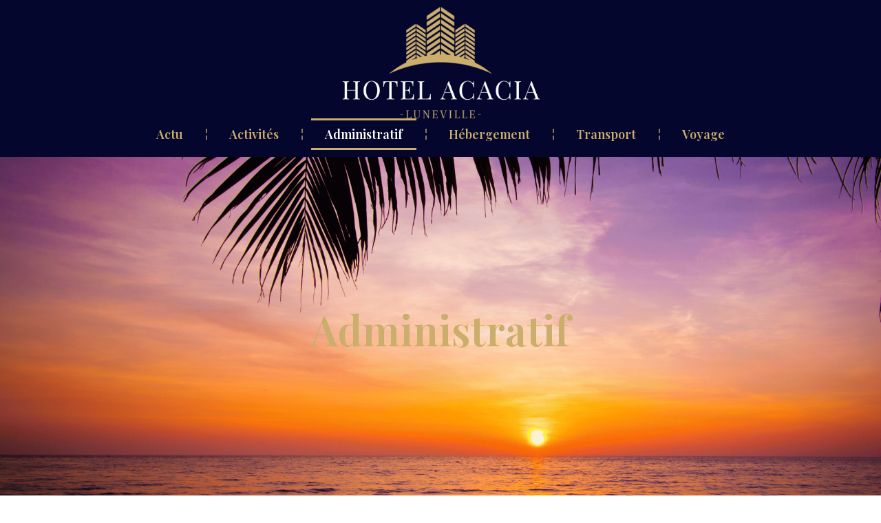

--- FILE ---
content_type: text/css; charset=utf-8
request_url: https://www.hotel-acacia-luneville.fr/wp-content/uploads/elementor/css/post-27.css?ver=1762489705
body_size: 552
content:
.elementor-kit-27{--e-global-color-primary:#04062D;--e-global-color-secondary:#0F1640;--e-global-color-text:#0D0D0D;--e-global-color-accent:#CBAD6C;--e-global-color-d39dcfe:#8C775E;--e-global-color-0ee796e:#F2F2F2;--e-global-typography-primary-font-family:"Playfair Display";--e-global-typography-primary-font-weight:600;--e-global-typography-secondary-font-family:"Inria Serif";--e-global-typography-secondary-font-weight:400;--e-global-typography-text-font-family:"Inria Serif";--e-global-typography-text-font-size:18px;--e-global-typography-text-font-weight:500;--e-global-typography-accent-font-family:"Inria Serif";--e-global-typography-accent-font-size:18px;--e-global-typography-accent-font-weight:700;color:var( --e-global-color-text );}.elementor-kit-27 e-page-transition{background-color:#FFBC7D;}.elementor-kit-27 a{color:var( --e-global-color-accent );font-family:"Inria Serif", Sans-serif;}.elementor-kit-27 h1{color:var( --e-global-color-accent );font-family:"Playfair Display", Sans-serif;}.elementor-kit-27 h2{color:var( --e-global-color-secondary );font-family:"Playfair Display", Sans-serif;}.elementor-kit-27 h3{color:var( --e-global-color-secondary );font-family:"Playfair Display", Sans-serif;}.elementor-kit-27 h4{color:var( --e-global-color-secondary );font-family:"Playfair Display", Sans-serif;}.elementor-kit-27 h5{color:var( --e-global-color-secondary );font-family:"Playfair Display", Sans-serif;}.elementor-kit-27 h6{color:var( --e-global-color-secondary );font-family:"Playfair Display", Sans-serif;}.elementor-section.elementor-section-boxed > .elementor-container{max-width:1140px;}.e-con{--container-max-width:1140px;}.elementor-widget:not(:last-child){margin-block-end:20px;}.elementor-element{--widgets-spacing:20px 20px;--widgets-spacing-row:20px;--widgets-spacing-column:20px;}{}h1.entry-title{display:var(--page-title-display);}.site-header{padding-inline-end:0px;padding-inline-start:0px;}@media(max-width:1024px){.elementor-section.elementor-section-boxed > .elementor-container{max-width:1024px;}.e-con{--container-max-width:1024px;}}@media(max-width:767px){.elementor-section.elementor-section-boxed > .elementor-container{max-width:767px;}.e-con{--container-max-width:767px;}}

--- FILE ---
content_type: text/css; charset=utf-8
request_url: https://www.hotel-acacia-luneville.fr/wp-content/uploads/elementor/css/post-51.css?ver=1762489705
body_size: 914
content:
.elementor-51 .elementor-element.elementor-element-397d769{--display:flex;--flex-direction:column;--container-widget-width:100%;--container-widget-height:initial;--container-widget-flex-grow:0;--container-widget-align-self:initial;--flex-wrap-mobile:wrap;}.elementor-51 .elementor-element.elementor-element-397d769:not(.elementor-motion-effects-element-type-background), .elementor-51 .elementor-element.elementor-element-397d769 > .elementor-motion-effects-container > .elementor-motion-effects-layer{background-color:var( --e-global-color-primary );}.elementor-widget-theme-site-logo .widget-image-caption{color:var( --e-global-color-text );font-family:var( --e-global-typography-text-font-family ), Sans-serif;font-size:var( --e-global-typography-text-font-size );font-weight:var( --e-global-typography-text-font-weight );}.elementor-51 .elementor-element.elementor-element-96400f7 img{width:300px;}.elementor-widget-nav-menu .elementor-nav-menu .elementor-item{font-family:var( --e-global-typography-primary-font-family ), Sans-serif;font-weight:var( --e-global-typography-primary-font-weight );}.elementor-widget-nav-menu .elementor-nav-menu--main .elementor-item{color:var( --e-global-color-text );fill:var( --e-global-color-text );}.elementor-widget-nav-menu .elementor-nav-menu--main .elementor-item:hover,
					.elementor-widget-nav-menu .elementor-nav-menu--main .elementor-item.elementor-item-active,
					.elementor-widget-nav-menu .elementor-nav-menu--main .elementor-item.highlighted,
					.elementor-widget-nav-menu .elementor-nav-menu--main .elementor-item:focus{color:var( --e-global-color-accent );fill:var( --e-global-color-accent );}.elementor-widget-nav-menu .elementor-nav-menu--main:not(.e--pointer-framed) .elementor-item:before,
					.elementor-widget-nav-menu .elementor-nav-menu--main:not(.e--pointer-framed) .elementor-item:after{background-color:var( --e-global-color-accent );}.elementor-widget-nav-menu .e--pointer-framed .elementor-item:before,
					.elementor-widget-nav-menu .e--pointer-framed .elementor-item:after{border-color:var( --e-global-color-accent );}.elementor-widget-nav-menu{--e-nav-menu-divider-color:var( --e-global-color-text );}.elementor-widget-nav-menu .elementor-nav-menu--dropdown .elementor-item, .elementor-widget-nav-menu .elementor-nav-menu--dropdown  .elementor-sub-item{font-family:var( --e-global-typography-accent-font-family ), Sans-serif;font-size:var( --e-global-typography-accent-font-size );font-weight:var( --e-global-typography-accent-font-weight );}.elementor-51 .elementor-element.elementor-element-de0ff7b .elementor-menu-toggle{margin:0 auto;background-color:var( --e-global-color-primary );}.elementor-51 .elementor-element.elementor-element-de0ff7b .elementor-nav-menu .elementor-item{font-family:"Playfair Display", Sans-serif;font-size:18px;font-weight:600;}.elementor-51 .elementor-element.elementor-element-de0ff7b .elementor-nav-menu--main .elementor-item{color:var( --e-global-color-accent );fill:var( --e-global-color-accent );}.elementor-51 .elementor-element.elementor-element-de0ff7b .elementor-nav-menu--main .elementor-item.elementor-item-active{color:#FFFFFF;}.elementor-51 .elementor-element.elementor-element-de0ff7b .elementor-nav-menu--main:not(.e--pointer-framed) .elementor-item.elementor-item-active:before,
					.elementor-51 .elementor-element.elementor-element-de0ff7b .elementor-nav-menu--main:not(.e--pointer-framed) .elementor-item.elementor-item-active:after{background-color:var( --e-global-color-accent );}.elementor-51 .elementor-element.elementor-element-de0ff7b .e--pointer-framed .elementor-item.elementor-item-active:before,
					.elementor-51 .elementor-element.elementor-element-de0ff7b .e--pointer-framed .elementor-item.elementor-item-active:after{border-color:var( --e-global-color-accent );}.elementor-51 .elementor-element.elementor-element-de0ff7b{--e-nav-menu-divider-content:"";--e-nav-menu-divider-style:dashed;--e-nav-menu-divider-color:var( --e-global-color-d39dcfe );--e-nav-menu-horizontal-menu-item-margin:calc( 25px / 2 );}.elementor-51 .elementor-element.elementor-element-de0ff7b .elementor-nav-menu--main:not(.elementor-nav-menu--layout-horizontal) .elementor-nav-menu > li:not(:last-child){margin-bottom:25px;}.elementor-51 .elementor-element.elementor-element-de0ff7b .elementor-nav-menu--dropdown a, .elementor-51 .elementor-element.elementor-element-de0ff7b .elementor-menu-toggle{color:var( --e-global-color-accent );}.elementor-51 .elementor-element.elementor-element-de0ff7b .elementor-nav-menu--dropdown{background-color:var( --e-global-color-primary );}.elementor-51 .elementor-element.elementor-element-de0ff7b .elementor-nav-menu--dropdown a:hover,
					.elementor-51 .elementor-element.elementor-element-de0ff7b .elementor-nav-menu--dropdown a.elementor-item-active,
					.elementor-51 .elementor-element.elementor-element-de0ff7b .elementor-nav-menu--dropdown a.highlighted,
					.elementor-51 .elementor-element.elementor-element-de0ff7b .elementor-menu-toggle:hover{color:#FFFFFF;}.elementor-51 .elementor-element.elementor-element-de0ff7b .elementor-nav-menu--dropdown a:hover,
					.elementor-51 .elementor-element.elementor-element-de0ff7b .elementor-nav-menu--dropdown a.elementor-item-active,
					.elementor-51 .elementor-element.elementor-element-de0ff7b .elementor-nav-menu--dropdown a.highlighted{background-color:var( --e-global-color-primary );}.elementor-51 .elementor-element.elementor-element-de0ff7b .elementor-nav-menu--dropdown a.elementor-item-active{background-color:var( --e-global-color-d39dcfe );}.elementor-51 .elementor-element.elementor-element-de0ff7b .elementor-nav-menu--dropdown .elementor-item, .elementor-51 .elementor-element.elementor-element-de0ff7b .elementor-nav-menu--dropdown  .elementor-sub-item{font-family:"Inria Serif", Sans-serif;font-size:18px;font-weight:700;}.elementor-51 .elementor-element.elementor-element-de0ff7b div.elementor-menu-toggle{color:var( --e-global-color-accent );}.elementor-51 .elementor-element.elementor-element-de0ff7b div.elementor-menu-toggle svg{fill:var( --e-global-color-accent );}@media(min-width:768px){.elementor-51 .elementor-element.elementor-element-397d769{--content-width:1400px;}}@media(max-width:1024px){.elementor-widget-theme-site-logo .widget-image-caption{font-size:var( --e-global-typography-text-font-size );}.elementor-widget-nav-menu .elementor-nav-menu--dropdown .elementor-item, .elementor-widget-nav-menu .elementor-nav-menu--dropdown  .elementor-sub-item{font-size:var( --e-global-typography-accent-font-size );}}@media(max-width:767px){.elementor-widget-theme-site-logo .widget-image-caption{font-size:var( --e-global-typography-text-font-size );}.elementor-widget-nav-menu .elementor-nav-menu--dropdown .elementor-item, .elementor-widget-nav-menu .elementor-nav-menu--dropdown  .elementor-sub-item{font-size:var( --e-global-typography-accent-font-size );}}

--- FILE ---
content_type: text/css; charset=utf-8
request_url: https://www.hotel-acacia-luneville.fr/wp-content/uploads/elementor/css/post-58.css?ver=1762489705
body_size: 1091
content:
.elementor-58 .elementor-element.elementor-element-6a36e3d{--display:flex;--flex-direction:row;--container-widget-width:calc( ( 1 - var( --container-widget-flex-grow ) ) * 100% );--container-widget-height:100%;--container-widget-flex-grow:1;--container-widget-align-self:stretch;--flex-wrap-mobile:wrap;--justify-content:center;--align-items:center;--gap:0px 0px;--row-gap:0px;--column-gap:0px;}.elementor-58 .elementor-element.elementor-element-6a36e3d:not(.elementor-motion-effects-element-type-background), .elementor-58 .elementor-element.elementor-element-6a36e3d > .elementor-motion-effects-container > .elementor-motion-effects-layer{background-color:var( --e-global-color-primary );}.elementor-58 .elementor-element.elementor-element-3188331{--display:flex;--flex-direction:column;--container-widget-width:100%;--container-widget-height:initial;--container-widget-flex-grow:0;--container-widget-align-self:initial;--flex-wrap-mobile:wrap;}.elementor-widget-theme-site-logo .widget-image-caption{color:var( --e-global-color-text );font-family:var( --e-global-typography-text-font-family ), Sans-serif;font-size:var( --e-global-typography-text-font-size );font-weight:var( --e-global-typography-text-font-weight );}.elementor-58 .elementor-element.elementor-element-a595079{text-align:left;}.elementor-58 .elementor-element.elementor-element-a595079 img{width:200px;}.elementor-58 .elementor-element.elementor-element-5bce620{--display:flex;--flex-direction:column;--container-widget-width:calc( ( 1 - var( --container-widget-flex-grow ) ) * 100% );--container-widget-height:initial;--container-widget-flex-grow:0;--container-widget-align-self:initial;--flex-wrap-mobile:wrap;--justify-content:center;--align-items:center;}.elementor-widget-nav-menu .elementor-nav-menu .elementor-item{font-family:var( --e-global-typography-primary-font-family ), Sans-serif;font-weight:var( --e-global-typography-primary-font-weight );}.elementor-widget-nav-menu .elementor-nav-menu--main .elementor-item{color:var( --e-global-color-text );fill:var( --e-global-color-text );}.elementor-widget-nav-menu .elementor-nav-menu--main .elementor-item:hover,
					.elementor-widget-nav-menu .elementor-nav-menu--main .elementor-item.elementor-item-active,
					.elementor-widget-nav-menu .elementor-nav-menu--main .elementor-item.highlighted,
					.elementor-widget-nav-menu .elementor-nav-menu--main .elementor-item:focus{color:var( --e-global-color-accent );fill:var( --e-global-color-accent );}.elementor-widget-nav-menu .elementor-nav-menu--main:not(.e--pointer-framed) .elementor-item:before,
					.elementor-widget-nav-menu .elementor-nav-menu--main:not(.e--pointer-framed) .elementor-item:after{background-color:var( --e-global-color-accent );}.elementor-widget-nav-menu .e--pointer-framed .elementor-item:before,
					.elementor-widget-nav-menu .e--pointer-framed .elementor-item:after{border-color:var( --e-global-color-accent );}.elementor-widget-nav-menu{--e-nav-menu-divider-color:var( --e-global-color-text );}.elementor-widget-nav-menu .elementor-nav-menu--dropdown .elementor-item, .elementor-widget-nav-menu .elementor-nav-menu--dropdown  .elementor-sub-item{font-family:var( --e-global-typography-accent-font-family ), Sans-serif;font-size:var( --e-global-typography-accent-font-size );font-weight:var( --e-global-typography-accent-font-weight );}.elementor-58 .elementor-element.elementor-element-d21f3a1 .elementor-nav-menu--main .elementor-item{color:#FFFFFF;fill:#FFFFFF;}.elementor-58 .elementor-element.elementor-element-d21f3a1 .elementor-nav-menu--main .elementor-item.elementor-item-active{color:#FFFFFF;}.elementor-58 .elementor-element.elementor-element-d21f3a1 .elementor-nav-menu--main:not(.e--pointer-framed) .elementor-item.elementor-item-active:before,
					.elementor-58 .elementor-element.elementor-element-d21f3a1 .elementor-nav-menu--main:not(.e--pointer-framed) .elementor-item.elementor-item-active:after{background-color:var( --e-global-color-accent );}.elementor-58 .elementor-element.elementor-element-d21f3a1 .e--pointer-framed .elementor-item.elementor-item-active:before,
					.elementor-58 .elementor-element.elementor-element-d21f3a1 .e--pointer-framed .elementor-item.elementor-item-active:after{border-color:var( --e-global-color-accent );}.elementor-58 .elementor-element.elementor-element-31f880b{--display:flex;--flex-direction:column;--container-widget-width:100%;--container-widget-height:initial;--container-widget-flex-grow:0;--container-widget-align-self:initial;--flex-wrap-mobile:wrap;}.elementor-widget-search-form input[type="search"].elementor-search-form__input{font-family:var( --e-global-typography-text-font-family ), Sans-serif;font-size:var( --e-global-typography-text-font-size );font-weight:var( --e-global-typography-text-font-weight );}.elementor-widget-search-form .elementor-search-form__input,
					.elementor-widget-search-form .elementor-search-form__icon,
					.elementor-widget-search-form .elementor-lightbox .dialog-lightbox-close-button,
					.elementor-widget-search-form .elementor-lightbox .dialog-lightbox-close-button:hover,
					.elementor-widget-search-form.elementor-search-form--skin-full_screen input[type="search"].elementor-search-form__input{color:var( --e-global-color-text );fill:var( --e-global-color-text );}.elementor-widget-search-form .elementor-search-form__submit{font-family:var( --e-global-typography-text-font-family ), Sans-serif;font-size:var( --e-global-typography-text-font-size );font-weight:var( --e-global-typography-text-font-weight );background-color:var( --e-global-color-secondary );}.elementor-58 .elementor-element.elementor-element-848b036 .elementor-search-form__container{min-height:50px;}.elementor-58 .elementor-element.elementor-element-848b036 .elementor-search-form__submit{min-width:50px;background-color:var( --e-global-color-accent );}body:not(.rtl) .elementor-58 .elementor-element.elementor-element-848b036 .elementor-search-form__icon{padding-left:calc(50px / 3);}body.rtl .elementor-58 .elementor-element.elementor-element-848b036 .elementor-search-form__icon{padding-right:calc(50px / 3);}.elementor-58 .elementor-element.elementor-element-848b036 .elementor-search-form__input, .elementor-58 .elementor-element.elementor-element-848b036.elementor-search-form--button-type-text .elementor-search-form__submit{padding-left:calc(50px / 3);padding-right:calc(50px / 3);}.elementor-58 .elementor-element.elementor-element-848b036 .elementor-search-form__input,
					.elementor-58 .elementor-element.elementor-element-848b036 .elementor-search-form__icon,
					.elementor-58 .elementor-element.elementor-element-848b036 .elementor-lightbox .dialog-lightbox-close-button,
					.elementor-58 .elementor-element.elementor-element-848b036 .elementor-lightbox .dialog-lightbox-close-button:hover,
					.elementor-58 .elementor-element.elementor-element-848b036.elementor-search-form--skin-full_screen input[type="search"].elementor-search-form__input{color:var( --e-global-color-text );fill:var( --e-global-color-text );}.elementor-58 .elementor-element.elementor-element-848b036:not(.elementor-search-form--skin-full_screen) .elementor-search-form__container{border-radius:3px;}.elementor-58 .elementor-element.elementor-element-848b036.elementor-search-form--skin-full_screen input[type="search"].elementor-search-form__input{border-radius:3px;}@media(min-width:768px){.elementor-58 .elementor-element.elementor-element-3188331{--width:25%;}.elementor-58 .elementor-element.elementor-element-5bce620{--width:40%;}.elementor-58 .elementor-element.elementor-element-31f880b{--width:25%;}}@media(max-width:1024px){.elementor-widget-theme-site-logo .widget-image-caption{font-size:var( --e-global-typography-text-font-size );}.elementor-widget-nav-menu .elementor-nav-menu--dropdown .elementor-item, .elementor-widget-nav-menu .elementor-nav-menu--dropdown  .elementor-sub-item{font-size:var( --e-global-typography-accent-font-size );}.elementor-widget-search-form input[type="search"].elementor-search-form__input{font-size:var( --e-global-typography-text-font-size );}.elementor-widget-search-form .elementor-search-form__submit{font-size:var( --e-global-typography-text-font-size );}}@media(max-width:767px){.elementor-widget-theme-site-logo .widget-image-caption{font-size:var( --e-global-typography-text-font-size );}.elementor-widget-nav-menu .elementor-nav-menu--dropdown .elementor-item, .elementor-widget-nav-menu .elementor-nav-menu--dropdown  .elementor-sub-item{font-size:var( --e-global-typography-accent-font-size );}.elementor-widget-search-form input[type="search"].elementor-search-form__input{font-size:var( --e-global-typography-text-font-size );}.elementor-widget-search-form .elementor-search-form__submit{font-size:var( --e-global-typography-text-font-size );}}

--- FILE ---
content_type: text/css; charset=utf-8
request_url: https://www.hotel-acacia-luneville.fr/wp-content/uploads/elementor/css/post-138.css?ver=1762497668
body_size: 1185
content:
.elementor-138 .elementor-element.elementor-element-50b0196{--display:flex;--min-height:500px;--flex-direction:column;--container-widget-width:calc( ( 1 - var( --container-widget-flex-grow ) ) * 100% );--container-widget-height:initial;--container-widget-flex-grow:0;--container-widget-align-self:initial;--flex-wrap-mobile:wrap;--justify-content:center;--align-items:center;--overlay-opacity:0.65;}.elementor-138 .elementor-element.elementor-element-50b0196:not(.elementor-motion-effects-element-type-background), .elementor-138 .elementor-element.elementor-element-50b0196 > .elementor-motion-effects-container > .elementor-motion-effects-layer{background-image:url("https://www.hotel-acacia-luneville.fr/wp-content/uploads/2024/03/coucher-de-soleil.png");background-position:center center;background-repeat:no-repeat;background-size:cover;}.elementor-138 .elementor-element.elementor-element-50b0196::before, .elementor-138 .elementor-element.elementor-element-50b0196 > .elementor-background-video-container::before, .elementor-138 .elementor-element.elementor-element-50b0196 > .e-con-inner > .elementor-background-video-container::before, .elementor-138 .elementor-element.elementor-element-50b0196 > .elementor-background-slideshow::before, .elementor-138 .elementor-element.elementor-element-50b0196 > .e-con-inner > .elementor-background-slideshow::before, .elementor-138 .elementor-element.elementor-element-50b0196 > .elementor-motion-effects-container > .elementor-motion-effects-layer::before{background-color:var( --e-global-color-primary );--background-overlay:'';}.elementor-widget-theme-archive-title .elementor-heading-title{font-family:var( --e-global-typography-primary-font-family ), Sans-serif;font-weight:var( --e-global-typography-primary-font-weight );color:var( --e-global-color-primary );}.elementor-138 .elementor-element.elementor-element-59ebd71{text-align:center;}.elementor-138 .elementor-element.elementor-element-59ebd71 .elementor-heading-title{font-family:"Playfair Display", Sans-serif;font-size:60px;font-weight:600;color:var( --e-global-color-accent );}.elementor-138 .elementor-element.elementor-element-e699972{--display:flex;--flex-direction:column;--container-widget-width:100%;--container-widget-height:initial;--container-widget-flex-grow:0;--container-widget-align-self:initial;--flex-wrap-mobile:wrap;--padding-top:050px;--padding-bottom:50px;--padding-left:0px;--padding-right:0px;}.elementor-widget-archive-posts .elementor-button{background-color:var( --e-global-color-accent );font-family:var( --e-global-typography-accent-font-family ), Sans-serif;font-size:var( --e-global-typography-accent-font-size );font-weight:var( --e-global-typography-accent-font-weight );}.elementor-widget-archive-posts .elementor-post__title, .elementor-widget-archive-posts .elementor-post__title a{color:var( --e-global-color-secondary );font-family:var( --e-global-typography-primary-font-family ), Sans-serif;font-weight:var( --e-global-typography-primary-font-weight );}.elementor-widget-archive-posts .elementor-post__meta-data{font-family:var( --e-global-typography-secondary-font-family ), Sans-serif;font-weight:var( --e-global-typography-secondary-font-weight );}.elementor-widget-archive-posts .elementor-post__excerpt p{font-family:var( --e-global-typography-text-font-family ), Sans-serif;font-size:var( --e-global-typography-text-font-size );font-weight:var( --e-global-typography-text-font-weight );}.elementor-widget-archive-posts .elementor-post__read-more{color:var( --e-global-color-accent );}.elementor-widget-archive-posts a.elementor-post__read-more{font-family:var( --e-global-typography-accent-font-family ), Sans-serif;font-size:var( --e-global-typography-accent-font-size );font-weight:var( --e-global-typography-accent-font-weight );}.elementor-widget-archive-posts .elementor-post__card .elementor-post__badge{background-color:var( --e-global-color-accent );font-family:var( --e-global-typography-accent-font-family ), Sans-serif;font-weight:var( --e-global-typography-accent-font-weight );}.elementor-widget-archive-posts .elementor-pagination{font-family:var( --e-global-typography-secondary-font-family ), Sans-serif;font-weight:var( --e-global-typography-secondary-font-weight );}.elementor-widget-archive-posts .e-load-more-message{font-family:var( --e-global-typography-secondary-font-family ), Sans-serif;font-weight:var( --e-global-typography-secondary-font-weight );}.elementor-widget-archive-posts .elementor-posts-nothing-found{color:var( --e-global-color-text );font-family:var( --e-global-typography-text-font-family ), Sans-serif;font-size:var( --e-global-typography-text-font-size );font-weight:var( --e-global-typography-text-font-weight );}.elementor-138 .elementor-element.elementor-element-5379b7c{--grid-row-gap:35px;--grid-column-gap:30px;}.elementor-138 .elementor-element.elementor-element-5379b7c .elementor-posts-container .elementor-post__thumbnail{padding-bottom:calc( 0.66 * 100% );}.elementor-138 .elementor-element.elementor-element-5379b7c:after{content:"0.66";}.elementor-138 .elementor-element.elementor-element-5379b7c .elementor-post__thumbnail__link{width:100%;}.elementor-138 .elementor-element.elementor-element-5379b7c .elementor-post__meta-data span + span:before{content:"///";}.elementor-138 .elementor-element.elementor-element-5379b7c.elementor-posts--thumbnail-left .elementor-post__thumbnail__link{margin-right:20px;}.elementor-138 .elementor-element.elementor-element-5379b7c.elementor-posts--thumbnail-right .elementor-post__thumbnail__link{margin-left:20px;}.elementor-138 .elementor-element.elementor-element-5379b7c.elementor-posts--thumbnail-top .elementor-post__thumbnail__link{margin-bottom:20px;}.elementor-138 .elementor-element.elementor-element-5379b7c .elementor-post__meta-data{color:#444444;}.elementor-138 .elementor-element.elementor-element-5379b7c .elementor-post__excerpt p{color:var( --e-global-color-text );}.elementor-138 .elementor-element.elementor-element-5379b7c .elementor-pagination{text-align:center;}body:not(.rtl) .elementor-138 .elementor-element.elementor-element-5379b7c .elementor-pagination .page-numbers:not(:first-child){margin-left:calc( 10px/2 );}body:not(.rtl) .elementor-138 .elementor-element.elementor-element-5379b7c .elementor-pagination .page-numbers:not(:last-child){margin-right:calc( 10px/2 );}body.rtl .elementor-138 .elementor-element.elementor-element-5379b7c .elementor-pagination .page-numbers:not(:first-child){margin-right:calc( 10px/2 );}body.rtl .elementor-138 .elementor-element.elementor-element-5379b7c .elementor-pagination .page-numbers:not(:last-child){margin-left:calc( 10px/2 );}@media(min-width:768px){.elementor-138 .elementor-element.elementor-element-50b0196{--content-width:1400px;}.elementor-138 .elementor-element.elementor-element-e699972{--content-width:1400px;}}@media(max-width:1024px){.elementor-widget-archive-posts .elementor-post__excerpt p{font-size:var( --e-global-typography-text-font-size );}.elementor-widget-archive-posts a.elementor-post__read-more{font-size:var( --e-global-typography-accent-font-size );}.elementor-widget-archive-posts .elementor-button{font-size:var( --e-global-typography-accent-font-size );}.elementor-widget-archive-posts .elementor-posts-nothing-found{font-size:var( --e-global-typography-text-font-size );}}@media(max-width:767px){.elementor-widget-archive-posts .elementor-post__excerpt p{font-size:var( --e-global-typography-text-font-size );}.elementor-widget-archive-posts a.elementor-post__read-more{font-size:var( --e-global-typography-accent-font-size );}.elementor-widget-archive-posts .elementor-button{font-size:var( --e-global-typography-accent-font-size );}.elementor-widget-archive-posts .elementor-posts-nothing-found{font-size:var( --e-global-typography-text-font-size );}.elementor-138 .elementor-element.elementor-element-5379b7c .elementor-posts-container .elementor-post__thumbnail{padding-bottom:calc( 0.5 * 100% );}.elementor-138 .elementor-element.elementor-element-5379b7c:after{content:"0.5";}.elementor-138 .elementor-element.elementor-element-5379b7c .elementor-post__thumbnail__link{width:100%;}}